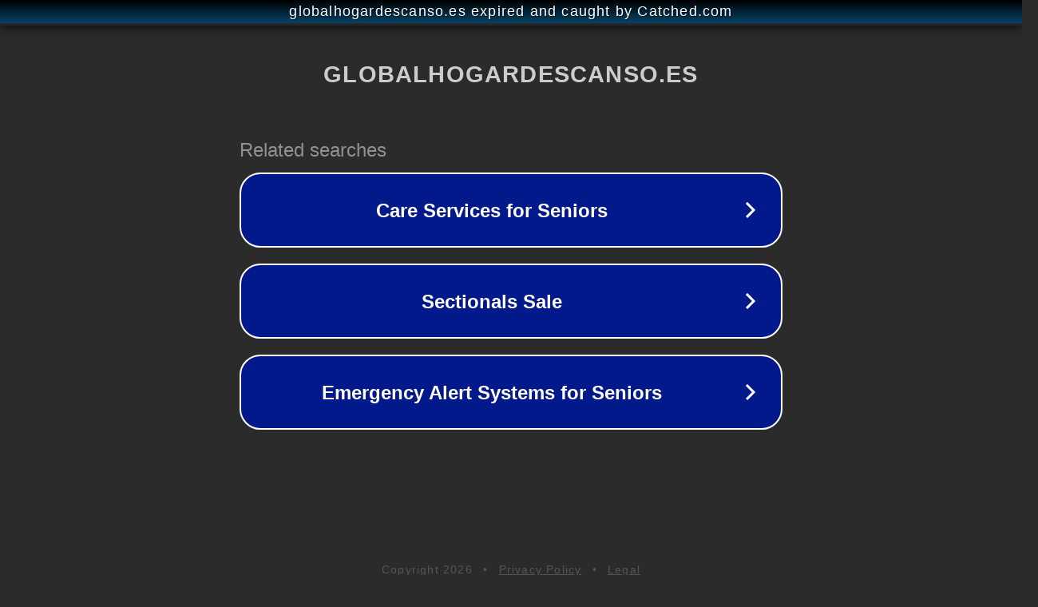

--- FILE ---
content_type: text/html; charset=utf-8
request_url: https://globalhogardescanso.es/ikea/piscina-y-jardin/mesas-para-piscina-de-plastico-ikea/
body_size: 1142
content:
<!doctype html>
<html data-adblockkey="MFwwDQYJKoZIhvcNAQEBBQADSwAwSAJBANDrp2lz7AOmADaN8tA50LsWcjLFyQFcb/P2Txc58oYOeILb3vBw7J6f4pamkAQVSQuqYsKx3YzdUHCvbVZvFUsCAwEAAQ==_oMBcOO7K9l9quEY7+zvChUeMn86gpZmzjIX2VulPDaxxfA8uvzpbJNYO6fFZjpKMeH224oTz+jtNj7jHxc+uhQ==" lang="en" style="background: #2B2B2B;">
<head>
    <meta charset="utf-8">
    <meta name="viewport" content="width=device-width, initial-scale=1">
    <link rel="icon" href="[data-uri]">
    <link rel="preconnect" href="https://www.google.com" crossorigin>
</head>
<body>
<div id="target" style="opacity: 0"></div>
<script>window.park = "[base64]";</script>
<script src="/bhAikzDui.js"></script>
</body>
</html>
